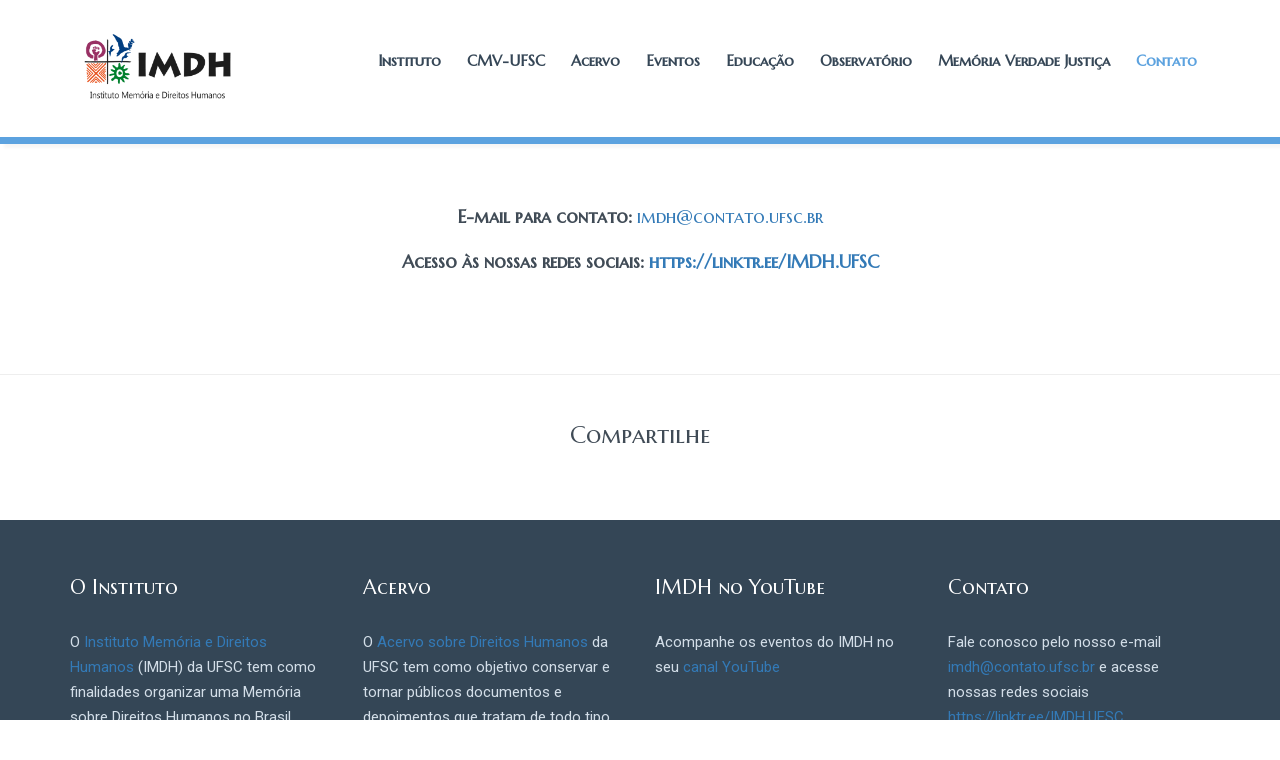

--- FILE ---
content_type: text/html; charset=UTF-8
request_url: https://imdh.ufsc.br/contato/
body_size: 7630
content:
<!DOCTYPE html>
<html lang="pt-BR" xmlns:fb="https://www.facebook.com/2008/fbml" xmlns:addthis="https://www.addthis.com/help/api-spec" >
<head>	

<!-- Global site tag (gtag.js) - Google Analytics -->
<script async src="https://www.googletagmanager.com/gtag/js?id=UA-142111904-1"></script>
<script>
  window.dataLayer = window.dataLayer || [];
  function gtag(){dataLayer.push(arguments);}
  gtag('js', new Date());

  gtag('config', 'UA-142111904-1');
</script>

<!-- Google Tag Manager -->
<script>(function(w,d,s,l,i){w[l]=w[l]||[];w[l].push({'gtm.start':
new Date().getTime(),event:'gtm.js'});var f=d.getElementsByTagName(s)[0],
j=d.createElement(s),dl=l!='dataLayer'?'&l='+l:'';j.async=true;j.src=
'https://www.googletagmanager.com/gtm.js?id='+i+dl;f.parentNode.insertBefore(j,f);
})(window,document,'script','dataLayer','GTM-M8CD8CV');</script>
<!-- End Google Tag Manager -->


	<meta charset="UTF-8">
    <meta name="viewport" content="width=device-width, initial-scale=1">
    <meta http-equiv="x-ua-compatible" content="ie=edge">
	
	
	<link href="https://fonts.googleapis.com/css?family=Josefin+Sans&display=swap" rel="stylesheet">
	<link href="https://fonts.googleapis.com/css?family=Marcellus+SC&display=swap" rel="stylesheet">

<title>Contato &#8211; Instituto Memória e Direitos Humanos</title>
<link rel='dns-prefetch' href='//s7.addthis.com' />
<link rel='dns-prefetch' href='//fonts.googleapis.com' />
<link rel='dns-prefetch' href='//s.w.org' />
<link rel="alternate" type="application/rss+xml" title="Feed para Instituto Memória e Direitos Humanos &raquo;" href="https://imdh.ufsc.br/feed/" />
<link rel="alternate" type="application/rss+xml" title="Feed de comentários para Instituto Memória e Direitos Humanos &raquo;" href="https://imdh.ufsc.br/comments/feed/" />
<!-- This site uses the Google Analytics by MonsterInsights plugin v7.10.0 - Using Analytics tracking - https://www.monsterinsights.com/ -->
<script type="text/javascript" data-cfasync="false">
	var mi_version         = '7.10.0';
	var mi_track_user      = true;
	var mi_no_track_reason = '';
	
	var disableStr = 'ga-disable-UA-142111904-1';

	/* Function to detect opted out users */
	function __gaTrackerIsOptedOut() {
		return document.cookie.indexOf(disableStr + '=true') > -1;
	}

	/* Disable tracking if the opt-out cookie exists. */
	if ( __gaTrackerIsOptedOut() ) {
		window[disableStr] = true;
	}

	/* Opt-out function */
	function __gaTrackerOptout() {
	  document.cookie = disableStr + '=true; expires=Thu, 31 Dec 2099 23:59:59 UTC; path=/';
	  window[disableStr] = true;
	}
	
	if ( mi_track_user ) {
		(function(i,s,o,g,r,a,m){i['GoogleAnalyticsObject']=r;i[r]=i[r]||function(){
			(i[r].q=i[r].q||[]).push(arguments)},i[r].l=1*new Date();a=s.createElement(o),
			m=s.getElementsByTagName(o)[0];a.async=1;a.src=g;m.parentNode.insertBefore(a,m)
		})(window,document,'script','//www.google-analytics.com/analytics.js','__gaTracker');

		__gaTracker('create', 'UA-142111904-1', 'auto');
		__gaTracker('set', 'forceSSL', true);
		__gaTracker('require', 'displayfeatures');
		__gaTracker('send','pageview');
	} else {
		console.log( "" );
		(function() {
			/* https://developers.google.com/analytics/devguides/collection/analyticsjs/ */
			var noopfn = function() {
				return null;
			};
			var noopnullfn = function() {
				return null;
			};
			var Tracker = function() {
				return null;
			};
			var p = Tracker.prototype;
			p.get = noopfn;
			p.set = noopfn;
			p.send = noopfn;
			var __gaTracker = function() {
				var len = arguments.length;
				if ( len === 0 ) {
					return;
				}
				var f = arguments[len-1];
				if ( typeof f !== 'object' || f === null || typeof f.hitCallback !== 'function' ) {
					console.log( 'Not running function __gaTracker(' + arguments[0] + " ....) because you are not being tracked. " + mi_no_track_reason );
					return;
				}
				try {
					f.hitCallback();
				} catch (ex) {

				}
			};
			__gaTracker.create = function() {
				return new Tracker();
			};
			__gaTracker.getByName = noopnullfn;
			__gaTracker.getAll = function() {
				return [];
			};
			__gaTracker.remove = noopfn;
			window['__gaTracker'] = __gaTracker;
					})();
		}
</script>
<!-- / Google Analytics by MonsterInsights -->
		<script type="text/javascript">
			window._wpemojiSettings = {"baseUrl":"https:\/\/s.w.org\/images\/core\/emoji\/12.0.0-1\/72x72\/","ext":".png","svgUrl":"https:\/\/s.w.org\/images\/core\/emoji\/12.0.0-1\/svg\/","svgExt":".svg","source":{"concatemoji":"https:\/\/imdh.ufsc.br\/wp-includes\/js\/wp-emoji-release.min.js?ver=5.2.23.1769660364"}};
			!function(e,a,t){var n,r,o,i=a.createElement("canvas"),p=i.getContext&&i.getContext("2d");function s(e,t){var a=String.fromCharCode;p.clearRect(0,0,i.width,i.height),p.fillText(a.apply(this,e),0,0);e=i.toDataURL();return p.clearRect(0,0,i.width,i.height),p.fillText(a.apply(this,t),0,0),e===i.toDataURL()}function c(e){var t=a.createElement("script");t.src=e,t.defer=t.type="text/javascript",a.getElementsByTagName("head")[0].appendChild(t)}for(o=Array("flag","emoji"),t.supports={everything:!0,everythingExceptFlag:!0},r=0;r<o.length;r++)t.supports[o[r]]=function(e){if(!p||!p.fillText)return!1;switch(p.textBaseline="top",p.font="600 32px Arial",e){case"flag":return s([55356,56826,55356,56819],[55356,56826,8203,55356,56819])?!1:!s([55356,57332,56128,56423,56128,56418,56128,56421,56128,56430,56128,56423,56128,56447],[55356,57332,8203,56128,56423,8203,56128,56418,8203,56128,56421,8203,56128,56430,8203,56128,56423,8203,56128,56447]);case"emoji":return!s([55357,56424,55356,57342,8205,55358,56605,8205,55357,56424,55356,57340],[55357,56424,55356,57342,8203,55358,56605,8203,55357,56424,55356,57340])}return!1}(o[r]),t.supports.everything=t.supports.everything&&t.supports[o[r]],"flag"!==o[r]&&(t.supports.everythingExceptFlag=t.supports.everythingExceptFlag&&t.supports[o[r]]);t.supports.everythingExceptFlag=t.supports.everythingExceptFlag&&!t.supports.flag,t.DOMReady=!1,t.readyCallback=function(){t.DOMReady=!0},t.supports.everything||(n=function(){t.readyCallback()},a.addEventListener?(a.addEventListener("DOMContentLoaded",n,!1),e.addEventListener("load",n,!1)):(e.attachEvent("onload",n),a.attachEvent("onreadystatechange",function(){"complete"===a.readyState&&t.readyCallback()})),(n=t.source||{}).concatemoji?c(n.concatemoji):n.wpemoji&&n.twemoji&&(c(n.twemoji),c(n.wpemoji)))}(window,document,window._wpemojiSettings);
		</script>
		<style type="text/css">
img.wp-smiley,
img.emoji {
	display: inline !important;
	border: none !important;
	box-shadow: none !important;
	height: 1em !important;
	width: 1em !important;
	margin: 0 .07em !important;
	vertical-align: -0.1em !important;
	background: none !important;
	padding: 0 !important;
}
</style>
	<link rel='stylesheet' id='wp-block-library-css'  href='https://imdh.ufsc.br/wp-includes/css/dist/block-library/style.min.css?ver=5.2.23.1769660364' type='text/css' media='all' />
<link rel='stylesheet' id='pdfemb-gutenberg-block-backend-js-css'  href='https://imdh.ufsc.br/wp-content/plugins/pdf-embedder/css/pdfemb-blocks.css?ver=5.2.23.1769660364' type='text/css' media='all' />
<link rel='stylesheet' id='wppopups-base-css'  href='https://imdh.ufsc.br/wp-content/plugins/wp-popups-lite/src/assets/css/wppopups-base.css?ver=2.2.0.3.1769660364' type='text/css' media='all' />
<link rel='stylesheet' id='busiprof-fonts-css'  href='//fonts.googleapis.com/css?family=Droid+Sans%3A400%2C700%2C800%7CMontserrat%3A300%2C300i%2C400%2C400i%2C500%2C500i%2C600%2C600i%2C700%2C700i%2C800%2C800i%2C900%7CRoboto%3A+100%2C300%2C400%2C500%2C700%2C900%7CRaleway+%3A100%2C200%2C300%2C400%2C500%2C600%2C700%2C800%2C900%7CDroid+Serif%3A400%2C700&#038;subset=latin%2Clatin-ext&#038;ver=1769660364' type='text/css' media='all' />
<link rel='stylesheet' id='style-css'  href='https://imdh.ufsc.br/wp-content/themes/busiprof/style.css?ver=5.2.23.1769660364' type='text/css' media='all' />
<style id='style-inline-css' type='text/css'>
.service-box:nth-child(1) .service-icon {
                            color: #e91e63;
				}.service-box:nth-child(2) .service-icon {
                            color: #5ca2df;
				}.service-box:nth-child(3) .service-icon {
                            color: #81d742;
				}.service-box:nth-child(7) .service-icon {
                            color: #4caf50;
				}
</style>
<link rel='stylesheet' id='bootstrap-css-css'  href='https://imdh.ufsc.br/wp-content/themes/busiprof/css/bootstrap.css?ver=5.2.23.1769660364' type='text/css' media='all' />
<link rel='stylesheet' id='custom-css-css'  href='https://imdh.ufsc.br/wp-content/themes/busiprof/css/custom.css?ver=5.2.23.1769660364' type='text/css' media='all' />
<link rel='stylesheet' id='flexslider-css-css'  href='https://imdh.ufsc.br/wp-content/themes/busiprof/css/flexslider.css?ver=5.2.23.1769660364' type='text/css' media='all' />
<link rel='stylesheet' id='busiporf-Droid-css'  href='//fonts.googleapis.com/css?family=Droid+Sans%3A400%2C700&#038;ver=5.2.23.1769660364' type='text/css' media='all' />
<link rel='stylesheet' id='busiporf-Montserrat-css'  href='//fonts.googleapis.com/css?family=Montserrat%3A400%2C700&#038;ver=5.2.23.1769660364' type='text/css' media='all' />
<link rel='stylesheet' id='busiporf-Droid-serif-css'  href='//fonts.googleapis.com/css?family=Droid+Serif%3A400%2C400italic%2C700%2C700italic&#038;ver=5.2.23.1769660364' type='text/css' media='all' />
<link rel='stylesheet' id='font-awesome-css-css'  href='https://imdh.ufsc.br/wp-content/themes/busiprof/css/font-awesome/css/font-awesome.min.css?ver=5.2.23.1769660364' type='text/css' media='all' />
<link rel='stylesheet' id='addthis_all_pages-css'  href='https://imdh.ufsc.br/wp-content/plugins/addthis-follow/frontend/build/addthis_wordpress_public.min.css?ver=5.2.23.1769660364' type='text/css' media='all' />
<script type='text/javascript' src='https://imdh.ufsc.br/wp-includes/js/jquery/jquery.js?ver=1.12.4-wp.1769660364'></script>
<script type='text/javascript' src='https://imdh.ufsc.br/wp-includes/js/jquery/jquery-migrate.min.js?ver=1.4.1.1769660364'></script>
<script type='text/javascript'>
/* <![CDATA[ */
var monsterinsights_frontend = {"js_events_tracking":"true","download_extensions":"doc,pdf,ppt,zip,xls,docx,pptx,xlsx","inbound_paths":"[{\"path\":\"\\\/go\\\/\",\"label\":\"affiliate\"},{\"path\":\"\\\/recommend\\\/\",\"label\":\"affiliate\"}]","home_url":"https:\/\/imdh.ufsc.br","hash_tracking":"false"};
/* ]]> */
</script>
<script type='text/javascript' src='https://imdh.ufsc.br/wp-content/plugins/google-analytics-for-wordpress/assets/js/frontend.min.js?ver=7.10.0.1769660364'></script>
<script type='text/javascript' src='https://imdh.ufsc.br/wp-content/themes/busiprof/js/bootstrap.min.js?ver=5.2.23.1769660364'></script>
<script type='text/javascript' src='https://imdh.ufsc.br/wp-content/themes/busiprof/js/custom.js?ver=5.2.23.1769660364'></script>
<link rel='https://api.w.org/' href='https://imdh.ufsc.br/wp-json/' />
<link rel="EditURI" type="application/rsd+xml" title="RSD" href="https://imdh.ufsc.br/xmlrpc.php?rsd" />
<link rel="wlwmanifest" type="application/wlwmanifest+xml" href="https://imdh.ufsc.br/wp-includes/wlwmanifest.xml" /> 
<meta name="generator" content="WordPress 5.2.23" />
<link rel="canonical" href="https://imdh.ufsc.br/contato/" />
<link rel='shortlink' href='https://imdh.ufsc.br/?p=132' />
<link rel="alternate" type="application/json+oembed" href="https://imdh.ufsc.br/wp-json/oembed/1.0/embed?url=https%3A%2F%2Fimdh.ufsc.br%2Fcontato%2F" />
<link rel="alternate" type="text/xml+oembed" href="https://imdh.ufsc.br/wp-json/oembed/1.0/embed?url=https%3A%2F%2Fimdh.ufsc.br%2Fcontato%2F&#038;format=xml" />
		<style type="text/css">.recentcomments a{display:inline !important;padding:0 !important;margin:0 !important;}</style>
			
</head>
<body class="page-template page-template-Page-fullwidth page-template-Page-fullwidth-php page page-id-132">

<!-- Google Tag Manager (noscript) -->
<noscript><iframe src="https://www.googletagmanager.com/ns.html?id=GTM-M8CD8CV"
height="0" width="0" style="display:none;visibility:hidden"></iframe></noscript>
<!-- End Google Tag Manager (noscript) -->

<!-- Navbar -->	
<nav class="navbar navbar-default">
	<div class="container">
		<!-- Brand and toggle get grouped for better mobile display -->
		<div class="navbar-header">
			<a class="navbar-brand" href="https://imdh.ufsc.br/" class="brand">
								<img alt="Instituto Memória e Direitos Humanos" src="https://imdh.ufsc.br/wp-content/uploads/2019/08/Logo-IMDH-preta-colorida-RGB-1-300x153-1.png" 
				alt="Instituto Memória e Direitos Humanos"
				class="logo_imgae" style="width:175px; height:px;">
							</a>
			<button type="button" class="navbar-toggle collapsed" data-toggle="collapse" data-target="#bs-example-navbar-collapse-1">
				<span class="sr-only">Toggle navigation</span>
				<span class="icon-bar"></span>
				<span class="icon-bar"></span>
				<span class="icon-bar"></span>
			</button>
		</div>

		<!-- Collect the nav links, forms, and other content for toggling -->
		<div class="collapse navbar-collapse" id="bs-example-navbar-collapse-1">
			<ul id="menu-menu-1" class="nav navbar-nav navbar-right"><li id="menu-item-773" class="menu-item menu-item-type-post_type menu-item-object-page menu-item-773"><a href="https://imdh.ufsc.br/instituto/">Instituto</a></li>
<li id="menu-item-1718" class="menu-item menu-item-type-post_type menu-item-object-page menu-item-1718"><a href="https://imdh.ufsc.br/cmv-ufsc/">CMV-UFSC</a></li>
<li id="menu-item-365" class="menu-item menu-item-type-post_type menu-item-object-page menu-item-365"><a href="https://imdh.ufsc.br/acervo-memoria-e-direitos-humanos/">Acervo</a></li>
<li id="menu-item-368" class="menu-item menu-item-type-post_type menu-item-object-page menu-item-368"><a href="https://imdh.ufsc.br/eventos-2/">Eventos</a></li>
<li id="menu-item-362" class="menu-item menu-item-type-post_type menu-item-object-page menu-item-362"><a href="https://imdh.ufsc.br/educacao/">Educação</a></li>
<li id="menu-item-366" class="menu-item menu-item-type-post_type menu-item-object-page menu-item-366"><a href="https://imdh.ufsc.br/observatorio-de-direitos-humanos/">Observatório</a></li>
<li id="menu-item-1080" class="menu-item menu-item-type-post_type menu-item-object-page menu-item-1080"><a href="https://imdh.ufsc.br/memoria-verdade-justica/">Memória Verdade Justiça</a></li>
<li id="menu-item-363" class="menu-item menu-item-type-post_type menu-item-object-page current-menu-item page_item page-item-132 current_page_item menu-item-363 active"><a href="https://imdh.ufsc.br/contato/">Contato</a></li>
</ul>			
		</div>
	</div>
</nav>	
<!-- End of Navbar --><!-- Blog & Sidebar Section -->
<section>		
	<div class="container">
		<div class="row">
			<!--Blog Posts-->
			<div class="col-md-12 col-xs-12">
				<div class="page-content">
					<article id="post-132" class="post post-132 page type-page status-publish hentry" > 					
						<div class="entry-content">
							<h4 style="text-align: center;"><strong>E-mail para contato: </strong><a href="ma&#105;&#108;&#116;&#111;&#x3a;&#x69;&#x6d;&#x64;&#x68;&#64;c&#111;&#110;&#116;&#97;&#x74;&#x6f;&#x2e;&#x75;&#x66;sc&#46;&#98;&#114;">&#105;&#x6d;d&#x68;&#x40;&#99;&#x6f;n&#116;&#x61;&#116;&#x6f;&#46;&#117;&#x66;s&#x63;&#46;&#98;&#x72;</a></h4>
<h4 style="text-align: center;"><strong>Acesso às nossas redes sociais: </strong><a href="https://linktr.ee/IMDH.UFSC"><strong>https://linktr.ee/IMDH.UFSC</strong></a></h4>
<p style="text-align: center;">
<div class="addthis_horizontal_follow_toolbox"></div>
<div></div>
<p><!-- hr />


<h3 style="text-align: left;">Formulário de contato</h3>




<p style="text-align: left;">[contact-form-7 id="314" title="Formulário de contato 1"]</p --></p>
<!-- AddThis Advanced Settings above via filter on the_content --><!-- AddThis Advanced Settings below via filter on the_content --><!-- AddThis Advanced Settings generic via filter on the_content -->						</div>
					</article>
				</div>
				
	            
	
			</div>
			<!--/End of Blog Posts-->
		</div>	
	</div>
</section>
<!-- End of Blog & Sidebar Section -->
 
<div class="clearfix"></div>
<hr>
<section>
	<div class="container">		
		<div class="row">	
			<div class="col-xs-12 text-center">

				<p>&nbsp;<br></p>

				<h3>Compartilhe</h3>

				<p>&nbsp;<br></p>
                <!-- Go to www.addthis.com/dashboard to customize your toolsaddthis_inline_share_toolbox -->
                <div class="addthis_inline_share_toolbox_ekka"></div>

				<p>&nbsp;<br></p>
            </div>
		</div>
	</div>
</section>

<!-- Footer Section -->
<footer class="footer-sidebar">	
	<!-- Footer Widgets -->	
	<div class="container">		
		<div class="row">		
			<div class="widget_text col-md-3 col-sm-6"><aside class="widget"><h3 class="widget-title">O Instituto</h3><div class="textwidget custom-html-widget">O <a href="/instituto/">Instituto Memória e Direitos Humanos</a> (IMDH) da UFSC tem como finalidades organizar uma Memória sobre Direitos Humanos no Brasil, disponibilizar seu conteúdo e recolher informações sobre violações de Direitos Humanos, promovendo apoio às vítimas. Objetivos e atividades principais são apresentados resumidamente no  <a href="https://imdh.ufsc.br/wp-content/uploads/2023/02/Folder-IMDH-UFSC-UDESC-v2023.pdf" target="_blank" rel="noopener noreferrer">Folder do IMDH</a> (<a href="https://imdh.ufsc.br/wp-content/uploads/2023/02/Folder-English-IMDH-v2023.pdf" target="_blank" rel="noopener noreferrer">english version</a>)
</div></div><div class="widget_text col-md-3 col-sm-6"><aside class="widget"><h3 class="widget-title">Acervo</h3><div class="textwidget custom-html-widget">O <a href="/acervo">Acervo sobre Direitos Humanos</a> da UFSC tem como objetivo conservar e tornar públicos documentos e depoimentos que tratam de todo tipo de violações dos Direitos Humanos, em particular aquelas ocorridas durante ditaduras do século XX ou relacionados às populações indígena e negra.

</div></div><div class="widget_text col-md-3 col-sm-6"><aside class="widget"><h3 class="widget-title">IMDH no YouTube</h3><div class="textwidget custom-html-widget">Acompanhe os eventos do IMDH no seu  <a href="https://www.youtube.com/@imdh-ufsc-udesc" target="_blank" rel="noopener noreferrer">canal YouTube</a></div></div><div class="widget_text col-md-3 col-sm-6"><aside class="widget"><h3 class="widget-title">Contato</h3><div class="textwidget custom-html-widget">Fale conosco pelo nosso e-mail <a href="mailto:&#x69;m&#x64;h&#x40;c&#x6f;n&#116;&#x61;&#116;&#x6f;&#46;&#x75;&#102;&#x73;&#99;&#x2e;b&#x72;" target="_blank" rel="noopener noreferrer">&#x69;&#x6d;&#100;h&#64;&#x63;&#x6f;&#110;&#116;a&#x74;&#x6f;&#46;&#117;f&#x73;&#x63;&#x2e;&#98;r</a> e acesse nossas redes sociais <a href="https://linktr.ee/IMDH.UFSC" target="_blank" rel="noopener noreferrer">https://linktr.ee/IMDH.UFSC</a>
<div class="addthis_horizontal_follow_toolbox"></div></div></div>		</div>
	</div>
	<!-- /End of Footer Widgets -->	
	
	<!-- Copyrights -->	
	<div class="site-info">
		<div class="container">
			<div class="row">
				<div class="col-md-7">
								IMDH - UFSC								</div>
			</div>
		</div>
	</div>
	<!-- Copyrights -->	
	
</footer>
<!-- /End of Footer Section -->

<!--Scroll To Top--> 
<a href="#" class="scrollup"><i class="fa fa-chevron-up"></i></a>
<!--/End of Scroll To Top--> 	
<div class="wppopups-whole" style="display: none"></div><script data-cfasync="false" type="text/javascript">if (window.addthis_product === undefined) { window.addthis_product = "wpf"; } if (window.wp_product_version === undefined) { window.wp_product_version = "wpf-4.2.6"; } if (window.addthis_share === undefined) { window.addthis_share = {}; } if (window.addthis_config === undefined) { window.addthis_config = {"data_track_clickback":true,"ignore_server_config":true,"ui_atversion":"300"}; } if (window.addthis_layers === undefined) { window.addthis_layers = {}; } if (window.addthis_layers_tools === undefined) { window.addthis_layers_tools = [{"followtoolbox":{"services":[{"id":"UCFyRTOT9SDtJdahKTsl5RZQ","usertype":"channel","service":"youtube"},{"id":"imdhufsc","service":"facebook"},{"id":"ImdhUfsc","usertype":"user","service":"twitter"},{"id":"imdh.ufsc","usertype":"user","service":"instagram"},{"id":"imdh@contato.ufsc.br","usertype":"user","service":"mailto"}],"orientation":"horizontal","size":"large","thankyou":true,"title":"SIGA O IMDH NAS REDES SOCIAIS","elements":".addthis_horizontal_follow_toolbox"}},{"responsiveshare":{"numPreferredServices":4,"counts":"none","size":"32px","style":"responsive","shareCountThreshold":0,"elements":".addthis_inline_share_toolbox_ekka,.at-above-post-homepage,.at-below-post-homepage,.at-above-post,.at-below-post,.at-above-post-page,.at-below-post-page,.at-above-post-cat-page,.at-below-post-cat-page,.at-above-post-arch-page,.at-below-post-arch-page","id":"responsiveshare"}}]; } else { window.addthis_layers_tools.push({"followtoolbox":{"services":[{"id":"UCFyRTOT9SDtJdahKTsl5RZQ","usertype":"channel","service":"youtube"},{"id":"imdhufsc","service":"facebook"},{"id":"ImdhUfsc","usertype":"user","service":"twitter"},{"id":"imdh.ufsc","usertype":"user","service":"instagram"},{"id":"imdh@contato.ufsc.br","usertype":"user","service":"mailto"}],"orientation":"horizontal","size":"large","thankyou":true,"title":"SIGA O IMDH NAS REDES SOCIAIS","elements":".addthis_horizontal_follow_toolbox"}}); window.addthis_layers_tools.push({"responsiveshare":{"numPreferredServices":4,"counts":"none","size":"32px","style":"responsive","shareCountThreshold":0,"elements":".addthis_inline_share_toolbox_ekka,.at-above-post-homepage,.at-below-post-homepage,.at-above-post,.at-below-post,.at-above-post-page,.at-below-post-page,.at-above-post-cat-page,.at-below-post-cat-page,.at-above-post-arch-page,.at-below-post-arch-page","id":"responsiveshare"}});  } if (window.addthis_plugin_info === undefined) { window.addthis_plugin_info = {"info_status":"enabled","cms_name":"WordPress","plugin_name":"Follow Buttons by AddThis","plugin_version":"4.2.6","plugin_mode":"WordPress","anonymous_profile_id":"wp-e79c5fc075e9b4dfe71d4fb41190a8dc","page_info":{"template":"pages","post_type":""},"sharing_enabled_on_post_via_metabox":false}; } 
                    (function() {
                      var first_load_interval_id = setInterval(function () {
                        if (typeof window.addthis !== 'undefined') {
                          window.clearInterval(first_load_interval_id);
                          if (typeof window.addthis_layers !== 'undefined' && Object.getOwnPropertyNames(window.addthis_layers).length > 0) {
                            window.addthis.layers(window.addthis_layers);
                          }
                          if (Array.isArray(window.addthis_layers_tools)) {
                            for (i = 0; i < window.addthis_layers_tools.length; i++) {
                              window.addthis.layers(window.addthis_layers_tools[i]);
                            }
                          }
                        }
                     },1000)
                    }());
                </script><script type='text/javascript' src='https://imdh.ufsc.br/wp-includes/js/dist/vendor/wp-polyfill.min.js?ver=7.0.0.1769660364'></script>
<script type='text/javascript'>
( 'fetch' in window ) || document.write( '<script src="https://imdh.ufsc.br/wp-includes/js/dist/vendor/wp-polyfill-fetch.min.js?ver=3.0.0.1769660364"></scr' + 'ipt>' );( document.contains ) || document.write( '<script src="https://imdh.ufsc.br/wp-includes/js/dist/vendor/wp-polyfill-node-contains.min.js?ver=3.26.0-0.1769660364"></scr' + 'ipt>' );( window.FormData && window.FormData.prototype.keys ) || document.write( '<script src="https://imdh.ufsc.br/wp-includes/js/dist/vendor/wp-polyfill-formdata.min.js?ver=3.0.12.1769660364"></scr' + 'ipt>' );( Element.prototype.matches && Element.prototype.closest ) || document.write( '<script src="https://imdh.ufsc.br/wp-includes/js/dist/vendor/wp-polyfill-element-closest.min.js?ver=2.0.2.1769660364"></scr' + 'ipt>' );
</script>
<script type='text/javascript' src='https://imdh.ufsc.br/wp-includes/js/dist/hooks.min.js?ver=2.2.0.1769660364'></script>
<script type='text/javascript'>
/* <![CDATA[ */
var wppopups_vars = {"is_admin":"","ajax_url":"https:\/\/imdh.ufsc.br\/wp-admin\/admin-ajax.php","pid":"132","is_front_page":"","is_blog_page":"","is_category":"","site_url":"https:\/\/imdh.ufsc.br","is_archive":"","is_search":"","is_singular":"1","is_preview":"","facebook":"","twitter":"","val_required":"This field is required.","val_url":"Please enter a valid URL.","val_email":"Please enter a valid email address.","val_number":"Please enter a valid number.","val_checklimit":"You have exceeded the number of allowed selections: {#}.","val_limit_characters":"{count} of {limit} max characters.","val_limit_words":"{count} of {limit} max words.","disable_form_reopen":"__return_false"};
/* ]]> */
</script>
<script type='text/javascript' src='https://imdh.ufsc.br/wp-content/plugins/wp-popups-lite/src/assets/js/wppopups.js?ver=2.2.0.3.1769660364'></script>
<script type='text/javascript' src='https://imdh.ufsc.br/wp-includes/js/comment-reply.min.js?ver=5.2.23.1769660364'></script>
<script type='text/javascript' src='https://s7.addthis.com/js/300/addthis_widget.js?ver=5.2.23.1769660364#pubid=wp-e79c5fc075e9b4dfe71d4fb41190a8dc'></script>
<script type='text/javascript' src='https://imdh.ufsc.br/wp-includes/js/wp-embed.min.js?ver=5.2.23.1769660364'></script>

<!-- Go to www.addthis.com/dashboard to customize your tools 
<script type="text/javascript" src="//s7.addthis.com/js/300/addthis_widget.js#pubid=ra-5f174719e147d2dc">
var addthis_config = addthis_config||{};
addthis_config.lang = 'pt'; 
</script> addthis_inline_follow_toolbox --> 
</body>
</html>

--- FILE ---
content_type: text/css
request_url: https://imdh.ufsc.br/wp-content/themes/busiprof/style.css?ver=5.2.23.1769660364
body_size: 9163
content:
/*
* Theme Name: Busiprof
* Theme URI: https://webriti.com/busiprof-premium-wordpress-theme-1/
* Description: Busiprof WordPress Theme is a fully responsive and translation-ready theme that allows you to create stunning blogs and websites. The theme is well suited for companies, law firms,ecommerce, finance, agency, travel, photography, recipes, design, arts, personal and any other creative websites and blogs. The theme is developed using Bootstrap 3 that makes it mobile and tablet friendly. It has various options in the WordPress Customizer to change the look of the theme. The theme customizer can be used to add your own favicon, logo, feature slide, services, 2 testimonial slider, blog, callout and much more. In the premium version you can add unlimited slides. There are a number of in-built widgets and support for various popular plugins like WPML, the Polylang Translation WordPress Plugin, Woocommerce and Contact Form 7. 10 beautifully designed templates like About Us, Services, Portfolio 2/3/4 column, Portfolio with Category, Portfolio Archive, Blog Left/Right Sidebar, Blog Fullwidth, Full Width Page, Contact Us and many useful sections for business using the Homepage template. Busiprof theme comes with various Locales. Just navigate to Appearance / Customize to start customizing.  
* Version: 2.0.2
* Author: webriti
* Author URI: https://www.webriti.com
* Tags: one-column, two-columns, full-width-template, threaded-comments, right-sidebar, custom-menu, sticky-post, translation-ready, featured-images, blog, theme-options, portfolio, footer-widgets, e-commerce
* License: GNU General Public License v3.0
* License URI: http://www.gnu.org/licenses/gpl.html
* Copyright (c) 2013 Webriti. All rights reserved.
* http://www.webriti.com
* Text Domain: 	busiprof
* Slug: busiprof 	
*/
/* Additional css 
-------------------------------------------------- */
/* Navbar Menus Style */

body {
	background: #ffffff;
    color: #737f85;
	font-family: "Roboto", "Droid Sans", Helvetica, Arial, sans-serif; 
	/* font-family: 'Josefin Sans', sans-serif;  */
    font-size: 100%;
    line-height: 25px;
	font-weight: 400;
	padding:0;
}
h1, .h1, h2, .h2,
h3, .h3, h4, .h4,
h5, .h5, h6, .h6 { 
	/* font-family: 'Montserrat';  #737f85 */
	font-family: 'Marcellus SC', serif;
	margin: 0 0 20px;
	color: #404b56;
	font-weight: 400;
}
h1, .h1 { font-size: 36px; line-height: 40px; }
h2, .h2 { font-size: 30px; line-height: 35px; }
h3, .h3 { font-size: 24px; line-height: 30px; }
h4, .h4 { font-size: 18px; line-height: 25px; }
h5, .h5 { font-size: 14px; line-height: 20px; }
h6, .h6 { font-size: 12px; line-height: 20px; }
p, .entry-content { 
	/* font-family: 'Josefin Sans', sans-serif; */
	font-family: "Roboto", "Droid Sans", Helvetica, Arial, sans-serif; 
	color: #0f0f0f;
	font-size: 15px;
	font-weight: 400;
	line-height: 25px;
	margin: 0;
	word-wrap: break-word;	
}
a, a:hover, a:focus { transition: all 0.3s ease 0s; text-decoration: none; }
img, .wp-post-image { display: block; height: auto; max-width: 100%; }
ul li, ol li { color: #0f0f0f; font-size: 15px; line-height: 24px; margin: 0; padding: 6px 0; vertical-align: top; }
/* #737f85 */
/* Header Top Title Css------------------------------------------------------------------------------------------------------------------------ */ 
.header-title { background-color: #222629; color: #ffffff; font-family: 'Josefin Sans', sans-serif; text-align: center; padding: 15px; }
.header-title h2 { color: #ffffff; font-family: 'Josefin Sans', sans-serif; font-size: 26px; font-weight: 400; margin: 0; text-shadow: 1px 2px 1px rgba(0, 0, 0, 0.3); }
 
/* Flex Slider with Thumbnails Css ------------------------------------------------------------------------------------------------------------------------------ */ 
#main { margin: 0; overflow: hidden; }
.slider { 
	position: relative; 
	margin: 0px 0 0px !important; 
	-moz-box-shadow: 0px 2px 5px #999;
	-webkit-box-shadow: 0px 2px 5px #999;
	box-shadow: 0px 2px 5px #999; 
}
#slider ul.slides li { padding: 0; position: relative; }
/*Standard Format*/
.slide-caption {
	background-color: rgba(18, 4, 1, 0.8);
	border-radius: 10px;
	height: auto;
	margin: 0;
	padding: 25px 20px 30px;
	position: absolute;
	width: 30%;
	z-index: 0;	
	top: 50%;
	-webkit-transform: translateY(-50%);
	-ms-transform: translateY(-50%);
	transform: translateY(-50%);
}
.slide-caption h2 { font-weight: 400; color: #ffffff; text-shadow: 1px 2px 1px rgba(0, 0, 0, 0.5); margin: 0 0 16px; word-wrap:break-word; } 
.slide-caption p { color: #ffffff; margin: 0 0 17px; text-shadow: 1px 2px 1px rgba(0, 0, 0, 0.5); letter-spacing: 0.5px; }
.flex-btn {
	background-color: #5ca2df;
	color: #ffffff;
	border-radius: 5px;
    cursor: pointer;
    display: inline-block;
	font-weight: 400;
	transition: all 0.3s ease-in-out 0s;
	text-shadow: 1px 1px 0 rgba(0, 0, 0, 0.1);
	font-family: 'Marcellus SC', serif;
    font-size: 13px;
    letter-spacing: 0.5px;
    line-height: 20px;
    padding: 10px 25px;
	margin: 0;
    text-align: center;
   /* text-transform: uppercase;*/
    vertical-align: middle;
}
.flex-btn:hover, .flex-btn:focus { background-color: #64b445; }
.flex-btn:hover, .flex-btn:focus { background-color: #30661a; }

/* Section Title Css --------------------------------------------------------------------------------------------------------------- */
.section-title { margin: 0 0 37px; padding: 0 15px; display: block; text-align: center; }
.section-title .section-heading { font-family: 'Josefin Sans', sans-serif; color: #354656; font-weight: 400; margin: 0px 0 6px; }
.section-title p, .section-title-small p { color: #9ea5a1; font-family: "Droid Serif"; font-weight: 400; font-style: italic; margin: 0; }
.section-title-small { margin: 0 0 37px; display: block; }
.section-title-small .section-heading { color: #354656; font-weight: 400; margin: -5px 0 6px; }
.section-title-mini { margin: 0 0 30px; display: block; }
.section-title-mini .section-heading { font-weight: 400; margin: 0px; }
.section-title-mini .section-heading span { color: #737f85; font-size: 14px; line-height: 25px; }

/* Page Title Css -------------------------------------------------------------------------------------------------------------------------- */
.page-header {	
	background-color: #fefeff;
    background-image: linear-gradient(to bottom, #fefeff, #f4f6f7);
    background-repeat: repeat-x;
    border-bottom: 1px solid #e4e8ea;
    border-top: 1px solid #e4e8ea;
    padding: 18px;
}
.page-title { margin: 0; }
.page-title h2 { margin: 0; font-weight: 400; word-wrap: break-word; }
.page-title p { font-family: "Droid Serif"; font-style: italic; }

/* Page breadcrumb Css -------------------------------------------------------------------------------------------------------------------------- */

.page-breadcrumb {
	list-style: none outside none;
	margin-bottom: 0px;
	padding: 17px 0;
	font-family: 'Josefin Sans', sans-serif;
	font-weight:500;
	text-align: right;
	font-size: 16px;
	line-height: 20px;
}
.page-breadcrumb > li { display: inline-block; padding: 0; color: #737f85; }
.page-breadcrumb > li + li:before { color: #ffffff; padding: 0 5px; }
.page-breadcrumb > li a:hover, .page-breadcrumb > li a:focus {color: #5ca2df; }

/* Common Css Css ------------------------------------------------------------------------------------------------------------------ */
#section { margin: 0; padding: 60px 0 20px; }
.width-lg { width: 80px; }
.width-sm { width: 60px; }
.txt-color { color: #2a7bc1; }
.border-double { border-bottom: 4px double #e4e8ea; }
.margin10 { margin: 0 0 10px; }
.btn-large { padding: 7px 25px; }
.btn-small { padding: 5px 18px; }
.home-post .entry-date::before, 
.widget .entry-date::before, 
.widget-tabs li a::before, 
.footer-sidebar .widget ul li a::before,  
.widget p a::before, 
#recentcomments .recentcomments a::before, 
a.rsswidget::before { display: none; }
.tweet-text { display: block; }
.tweet-text span { display: block; font-size: 14px; color: #abb6bc; }  

/* Service Section Css ----------------------------------------------------------------------------------------------------------- */
.service .post { 
	background-color: #f7f7f7; 
	border: 1px solid #e4e8ea; 
	text-align: center; 
	border-radius: 4px; 
	padding: 30px 15px 25px; 
	margin: 0 0 40px; 
	transition: all 0.3s ease 0s;
}
.service .post:hover { box-shadow: 0px 3px 7px rgba(0, 0, 0, 0.15); }
.services_cols_mn_icon{ margin: 0 auto 16px;}
.service-icon { margin: 0 auto 11px; text-align: center; color: #2A7BC1; }
.service-icon img {margin-top:-15px;}
.service-icon i { font-size: 36px; line-height: normal; }
.service .post .service-icon i { transition: all 300ms ease-out 0s; }
.service .post:hover .service-icon i { transform: translateY(-5px); }
.service .post .entry-header { display: block; margin: 0 0 15px; padding: 0; }
.service .post .entry-header .entry-title { font-weight: 400; margin: 0 0 12px; } 
.service .entry-header .entry-title > a { color: #404b56; }
.service .post:hover .entry-header .entry-title > a { color: #2a7bc1; }
.btn-wrap { margin: 0 0 40px; text-align: center; }
.btn-wrap a	{
	background-color: #5ca2e0;
	color: #FFFFFF;
    font-family: 'Marcellus SC', serif;
    font-size: 14px;
    font-weight: 400;
    line-height: 30px;
    letter-spacing: 0.5px;
    margin: 0;
    text-align: center;
    text-shadow: 1px 2px 2px rgba(0, 0, 0, 0.1);
    vertical-align: middle;
    display: inline-block;
    -webkit-border-radius: 5px;
    -moz-border-radius: 5px;
    border-radius: 5px;
    text-decoration: none;
    transition: opacity 0.45s;
	padding: 7px 25px;
}
.btn-wrap a:hover { opacity: 0.9; }
/*Other Services*/
.other-service { padding: 20px 0 15px; }
.other-service .post { border-radius: 6px; margin: 0 0 25px; padding: 15px 10px; transition: all 0.3s ease 0s; }
.other-service .col-md-6:first-child .post { margin: 0 0 40px; padding: 0px; text-align: left; border: 0 none; }
.other-service .col-md-6:first-child .post:hover { background-color: transparent; }
.other-service .col-md-6:last-child { margin: 0 0 20px; }
.other-service ul { padding: 10px 0 10px 0px; margin: 0; }
.other-service ul li {
    background: rgba(0, 0, 0, 0) url("../images/bullate.png") no-repeat scroll left center;
    padding-left: 25px;
	list-style: outside none;
}
.other-service .service-icon { margin: 0 auto 5px; text-align: center; color: #2A7BC1; }
.other-service .service-icon i { font-size: 24px; line-height: normal; }
.other-service .post .service-icon i { transition: all 200ms ease-out 0s; }
.other-service .post:hover .service-icon i { transform: translateY(-5px); }
.other-service .post .entry-header { display: block; margin: 0; padding: 0; }
.other-service .post .entry-header .entry-title { font-weight: 400; font-size: 15px; margin: 0; } 
.other-service .entry-header .entry-title > a { color: #404b56; }
.other-service .entry-header .entry-title > a:hover { color: #2a7bc1; }

/* Portfolio Section Css ----------------------------------------------------------------------------------------------------------- */
.bg-color { background: #f7f7f7; border-top: 1px solid #e4e8ea; border-bottom: 1px solid #e4e8ea; }
.portfolio-tabs { border-top: 1px solid #e4e8ea; border-bottom: 1px solid #e4e8ea; text-align: center; margin: 0 0 25px; padding: 8px 0; }
.portfolio-tabs li { display: inline-block; list-style: outside none none; margin: 0 10px; padding: 0; }
.portfolio-tabs li a { display: inline-block; color: #737f85; padding: 0; text-decoration: none; }
.portfolio-tabs li.active > a, .portfolio-tabs li > a:hover { color: #2a7bc1; }
.portfolio .post { border-radius: 4px; margin: 0 0 40px; }
.portfolio-info { 
	background-color: #f2f5f6; 
	border-top: 0 none; 
	border-left: 1px solid #e4e8ea; 
	border-right: 1px solid #e4e8ea; 
	border-bottom: 1px solid #e4e8ea; 
	border-radius: 0px 0px 4px 4px; 
	padding: 15px;
}
.portfolio .post .post-thumbnail img { border-radius: 4px 4px 0 0; }
.portfolio .post .entry-header { display: block; margin: 0 0 2px; padding: 0; }
.portfolio .post .entry-header .entry-title { font-weight: 400; margin: 0; } 
.portfolio .entry-header .entry-title > a { color: #404b56; }
.portfolio .entry-header .entry-title > a:hover { color: #2a7bc1; }
/*Porttfolio Lightbox*/
.thumbnail-showcase-overlay {
	background: rgba(0, 0, 0, 0.9);
	visibility: hidden;
	opacity: 0;
	transition: all 0.4s ease;
	position: absolute;
	left: 0;
	width: 100%;
	height: 100%; 
	border-radius: 4px 4px 0 0;
	bottom: 0;
	left: 0;
	right: 0;
	width: 100%;
	height: 0;
}
.portfolio .post .post-thumbnail:hover .thumbnail-showcase-overlay { visibility: visible; opacity: 0.9; height: 100%; }
.thumbnail-showcase-overlay-inner { position: absolute; top: 50%; left: 0; width: 100%; margin-top: -30px; }
.thumbnail-showcase-fade { opacity: 0.2; }
.portfolio .post .post-thumbnail{
	text-align:center;
	position:relative;
	line-height:0px;
	font-size:0px;
	transition: all 200ms ease-out; 
	-webkit-transition: all 200ms ease-out; 
	width:100%;
	position:relative;
	height:100%;
	overflow:hidden;
}
.portfolio .post .post-thumbnail .thumbnail-showcase-icons { margin-top: 0px; text-align: center; width: 100%; }
.portfolio .post .post-thumbnail .thumbnail-showcase-icons a {
    font-size: 1.3em;
    display: inline-block;
    margin-left: 2px;
    padding: 12px 12px;
    opacity: 1;
	text-decoration: none;
	text-align: center;
}
.portfolio .post .post-thumbnail .thumbnail-showcase-icons a:hover { opacity: 1; }
.portfolio .post .post-thumbnail .thumbnail-showcase-icons a i { 
	font-size: 20px; 
	line-height: 40px; 
	color: #ffffff; 
	width: 45px;
	height: 45px;
	border-radius: 50%;
	background-color: #333333; 
	border: 3px solid rgba(255, 255, 255, 0.7); 
}
.portfolio .paginations { padding: 0 0 35px; }

/* Paginations Css ---------------------------------------------------------------------------------------------------------------------------- */
.paginations { margin: 0px; text-align: center; }
.paginations a {	
	background: #eff1f2 none repeat scroll 0 0;
    border: 1px solid #b0b0b0;
    text-shadow: 1px 2px 2px rgba(0, 0, 0, 0.1);
    color: #4b453f;
    cursor: pointer;
    display: inline-block;
    border-radius: 1px;
    font-size: 15px;
    font-weight: 500;
    line-height: 20px;
    margin: 0 1px 5px;
    padding: 9px 16px;
    transition: all 0.3s ease 0s;
    vertical-align: baseline;
    white-space: nowrap;
}

.paginations span.current{
	background-color: #2a7bc1; 
	text-shadow: 1px 2px 2px rgba(0, 0, 0, 0.1);
	border:1px solid #2a7bc1; 
	color:#FFFFFF;
    cursor: pointer;
    display: inline-block;
	border-radius: 1px;
    font-size: 15px;
    font-weight: 500;
    line-height: 20px;
    margin: 0 1px 5px;
    padding: 9px 16px;
    transition: all 0.3s ease 0s;
    vertical-align: baseline;
    white-space: nowrap;
}

.paginations a:hover, .paginations a:focus, .paginations a.active {		
	background-color: #2a7bc1; 
	border:1px solid #2a7bc1; 
	opacity: 0.9;
	color:#fff;
}

/* Home Blog Section Css ------------------------------------------------------------------------------------------------------------- */
.home-post { margin: 0 0 20px; }
.home-post .post { margin: 0 0 20px; padding-bottom: 20px; border-bottom: 1px solid #e4e8ea; }
.home-post .post .post-thumbnail { float: left; margin: 0 20px 0 0; overflow: hidden; }
.home-post .post .post-thumbnail img { transition: all 0.5s ease 0s; }
.home-post .post:hover .post-thumbnail img { transform: rotate(-25deg); opacity: 0.9; }
.home-post .post .entry-header { display: block; margin: 0 0 2px; padding: 0; }
.home-post .post .entry-header .entry-title { font-family: 'Josefin Sans', sans-serif; font-size: 15px; line-height: 25px; font-weight: 400; margin: 0; } 
.home-post .entry-header .entry-title > a { color: #737f85; }
.home-post .entry-header .entry-title > a:hover { color: #2a7bc1; }
.home-post .entry-date {
    color: #b4babe;
    font-family: 'Droid Serif';
	font-size: 14px;
	font-weight: 400;
	font-style: italic;
    white-space: nowrap;
	display: block;
	padding-top: 5px;
}
.home-post .entry-date a { color: #b4babe; }
.home-post-img img { height: 80px; }

/* Home Blog Section Css ------------------------------------------------------------------------------------------------------------- */
.home-post-latest { margin: 0 0 0px; padding-bottom: 0 !important; }
.home-post-latest .post { margin: 0 0 40px; }
.home-post-latest .post .post-thumbnail { float: left; margin: 0 25px 0 0; overflow: hidden; width: 200px; }
.home-post-latest .post .post-thumbnail img { transition: all 0.5s ease 0s; border-radius: 1%; }
.home-post-latest .post:hover .post-thumbnail img { opacity: 0.9; }
.home-post-latest .post .entry-header { display: block; margin: 0 0 18px; padding: 0; }
.home-post-latest .post .entry-header .entry-title { font-size: 20px; margin: 0; } 
.home-post-latest .entry-header .entry-title > a { color: #404b56; }
.home-post-latest .entry-meta { margin: -6px 0 17px; }
.home-post-latest .entry-meta a { letter-spacing: 0; }
.home-post-latest .post:nth-last-child(2) { margin: 0 0 10px; }
.home-post-latest .entry-date:before, .home-post-latest .comments-link:before, 
.home-post-latest .cat-links:before, .home-post-latest .tag-links:before { font-size: 13px; }
.entry-date:before { content: "\f073"; }
.home-post-latest .more-link { margin: 0; padding: 3px 18px; }
.home-post-latest .entry-meta > span { margin-right: 13px; }
.home-post-latest .post p { margin: 0 0 20px; }

/* Testimonial Section Css --------------------------------------------------------------------------------------------------------------------- */
.testimonial .post { margin: 0 0 40px; }
.testimonial .post .post-thumbnail { float: left; margin: 0 20px 0 0; overflow: hidden; position: relative; height: 80px; }
.testimonial .post .post-thumbnail img { transition: all 0.5s ease 0s; }
.testimonial .post:hover .post-thumbnail img { transform: rotate(-25deg); opacity: 0.9; }
.author-name { background-color: #f2f5f6; display: block; font-size: 14px; margin: 17px 0 0; padding: 1px 7px; color: #2a7bc1; }
.designation { color: #737f85; }
/*Testimonial Scroll*/
.testimonial-scroll .post { margin: 0 0 40px; }
.testimonial-scroll .post .entry-content { 
	border: 1px solid #e4e8ea;
    border-radius: 7px;
    clear: both;
    display: block;
    padding: 16px;
	margin: 0 0 25px;
    position: relative; 
}
.testimonial-scroll .post .entry-content:after, 
.testimonial-scroll .post .entry-content:before {
	bottom: -30px;
	border: solid transparent;
	content: " ";
	height: 0;
	width: 0;
	position: absolute;
	pointer-events: none;
}
.testimonial-scroll .post .entry-content:after {
	border-color: rgba(255, 255, 255, 0);
	border-top-color: #ffffff;
	border-width: 15px;
	left: 24px;
	margin-left: -0px;
}
.testimonial-scroll .post .entry-content:before {
	border-color: rgba(228, 232, 234, 0);
	border-top-color: #719ECE;
	border-width: 15px;
	left: 24px;
	margin-left: -15;
}
/**.testimonial-scroll .post .post-thumbnail { float: left; margin: 0 20px 0 10px; overflow: hidden; } */
.testimonial-scroll .author-name { 
	background-color: transparent;
	display: block; 
	font-size: 15px; 
	margin: 17px 0 0; 
	padding: 0;
	color: #2a7bc1;
	font-weight: 700;
}
.testimonial-scroll .designation { color: #737f85; font-weight: 400; }
.testimonial-scroll .post-thumbnail img { border-radius: 50%; background-color: #fff; border: 1px solid #d2d2d2; padding: 3px; width: 60px; height: 60px; }
/* Direction Nav */
.testi-nav { *height: 0; list-style-type: none; margin: -20px 0 0; padding: 0; float: right; }
.testi-nav li { display: inline-block; padding: 0; }
.testi-nav a {
	background-color: #e3e3e3;
	border-radius: 50%;
    text-decoration: none;
    display: block;
    width: 22px;
    height: 22px;
    margin: 0;
    position: relative;
    z-index: 10;
    overflow: hidden;
    opacity: 0;
    cursor: pointer;
	text-align: center;
    -webkit-transition: all .3s ease;
    -moz-transition: all .3s ease;
    transition: all .3s ease;
}
.testi-nav .testi-prev { left: 0; opacity: 1; }
.testi-nav .testi-next { right: 0; opacity: 1; }
.testi-next:hover, .testi-prev:hover { background-color: #2a7bc1; color: #ffffff; }
.testi-nav .carou-disabled { opacity: 0!important; filter: alpha(opacity=0); cursor: default; }
.testi-nav a:before {
    font-family: "FontAwesome";
    font-size: 17px;
	color: #000;
    line-height: 1.3;
    display: inline-block;
    content: '\f104';
	transition: all .3s ease;
}
.testi-nav:hover a:before { color: #ffffff; }
.testi-nav a.testi-next:before { content: '\f105'; }

.home-post-img img{height:80px;}


/* Testimonial Section Css --------------------------------------------------------------------------------------------------------------------- */
.testimonial .post { margin: 0 0 40px; }
.testimonial .post .post-thumbnail { float: left; margin: 0 20px 0 0; overflow: hidden; position: relative; }
.testimonial .post .post-thumbnail img { transition: all 0.5s ease 0s; }
.testimonial .post:hover .post-thumbnail img { transform: rotate(-25deg); opacity: 0.9; }
.author-name { background-color: #f2f5f6; display: block; font-size: 14px; margin: 17px 0 0; padding: 1px 7px; }
.designation { color: #737f85; }
/*Testimonial Scroll*/
.testimonial-scroll .post { margin: 0 0 40px; }
.testimonial-scroll .post .entry-content { 
	border: 1px solid #e4e8ea;
    border-radius: 7px;
    clear: both;
    display: block;
    /* padding: 16px 25px; */
	padding: 23px 25px 23px 75px;
	margin: 0 0 16px;
    position: relative; 
}
.testimonial-scroll .post .entry-content p { font-size: 16px; line-height: 27px; } 
.testimonial-scroll .post .entry-content p:before {
    position: absolute;
	content: '\f10d';
    font-family: "FontAwesome";
    top: 25px;
    left: 25px;
    font-size: 35px;
    line-height: 1;
    text-align: center;
    font-weight: 700;
}
.testimonial-scroll .post .entry-content:after, 
.testimonial-scroll .post .entry-content:before {
	bottom: -30px;
	border: solid transparent;
	content: " ";
	height: 0;
	width: 0;
	position: absolute;
	pointer-events: none;
}
.testimonial-scroll .post .entry-content:after {
	border-color: rgba(255, 255, 255, 0);
	border-top-color: #ffffff;
	border-width: 15px;
	left: 0;
	right: 0;
	margin: 0 auto;
}
.testimonial-scroll .post .entry-content:before {
	border-color: rgba(228, 232, 234, 0);
	border-top-color: #719ECE;
	border-width: 15px;
	left: 0;
	right: 0;
	margin: 0 auto;
}
/* .testimonial-scroll .post .post-thumbnail { margin: 0px 0 25px; overflow: hidden; } */
/* .testimonial-scroll .post-thumbnail img { border-radius: 50%; background-color: #fff; border: 1px solid #d2d2d2; padding: 4px; width: 100px; height: 100px; margin: 0 auto; } */
.testimonial-scroll .post .post-thumbnail { margin: 0px auto 25px; width: 100px; height: 100px; }
.testimonial-scroll .post-thumbnail img { border-radius: 50%; background-color: #fff; border: 1px solid #d2d2d2; padding: 4px; width: 100px; height: 100px; margin: 0; }


.testimonial-scroll .author-name { 
	background-color: transparent;
	display: block; 
	font-size: 16px; 
	margin: 17px 0 0; 
	padding: 0;
	font-weight: 700;
	text-align: center;
}
.testimonial-scroll .designation { color: #737f85; font-size: 14px; font-weight: 400; display: block; }

/* Direction Nav */
.testi-nav { *height: 0; list-style-type: none; margin: -20px 0 0; padding: 0; float: right; }
.testi-nav li { display: inline-block; padding: 0; }
.testi-nav a {
	background-color: #e3e3e3;
	border-radius: 50%;
    text-decoration: none;
    display: block;
    width: 22px;
    height: 22px;
    margin: 0;
    position: relative;
    z-index: 10;
    overflow: hidden;
    opacity: 0;
    cursor: pointer;
	text-align: center;
    -webkit-transition: all .3s ease;
    -moz-transition: all .3s ease;
    transition: all .3s ease;
}
.testi-nav .testi-prev { left: 0; opacity: 1; }
.testi-nav .testi-next { right: 0; opacity: 1; }
.testi-next:hover, .testi-prev:hover { color: #ffffff; }
.testi-nav .carou-disabled { opacity: 0!important; filter: alpha(opacity=0); cursor: default; }
.testi-nav a:before {
    font-family: "FontAwesome";
    font-size: 17px;
	color: #000;
    line-height: 1.3;
    display: inline-block;
    content: '\f104';
	transition: all .3s ease;
}
.testi-nav:hover a:before { color: #ffffff; }
.testi-nav a.testi-next:before { content: '\f105'; }

/* Testimonial Pager --------------------------------------------------------------------------------------------------------------*/
.testi-pager { margin-top: 66px !important; }
.testi-pager .carousel-indicators li {
	background-color: transparent; border: 2px solid #344656;
	display: inline-block;
	width: 13px;
	height: 13px;
	border-radius: 10px;
	padding: 0;
	margin: 1px;
}
.testi-pager .carousel-indicators .active { background-color: #344656; border: 2px solid #344656; margin: 1px; }

/*404 Error Page Css-----------------------------------------------------------------------------------------------------------------------------*/
.error-404 { clear: both; text-align: center; padding: 30px 0 100px; }
.error-404 h1 { font-size: 190px; line-height: 190px; margin: 0 0 5px; transition: all 1 ease-out 0s; }
.error-404:hover H1 { color: #51555c; }
.error-404 h3 { margin: 0 0 10px; }
.error-404 p { font-family: "Droid Serif"; font-style: italic; color: #9ea5a1; }
.error-404 .btn-wrap { margin: 25px 0 0; }

/* Blog Section Css ------------------------------------------------------------------------------------------------------------- */
.home-post { margin: 0 0 20px; }
.home-post .post { margin: 0 0 20px; padding-bottom: 20px; border-bottom: 1px solid #e4e8ea; }
.home-post .post .post-thumbnail { float: left; margin: 0 20px 0 0; overflow: hidden; }
.home-post .post .post-thumbnail img { transition: all 0.5s ease 0s; }
.home-post .post:hover .post-thumbnail img { transform: rotate(-25deg); opacity: 0.9; }
.home-post .post .entry-header { display: block; margin: 0 0 2px; padding: 0; }
.home-post .post .entry-header .entry-title { font-family: 'Josefin Sans', sans-serif; font-size: 15px; line-height: 25px; font-weight: 400; margin: 0; } 
.home-post .entry-header .entry-title > a { color: #737f85; }
.home-post .entry-header .entry-title > a:hover { color: #2a7bc1; }
.home-post .entry-date {
    color: #b4babe;
    font-family: 'Droid Serif';
	font-size: 14px;
	font-weight: 400;
	font-style: italic;
    white-space: nowrap;
	display: block;
	padding-top: 5px;
}
.home-post .entry-date a { color: #b4babe; }

/*Blog Page Css -----------------------------------------------------------------------------------------------------*/
.site-content { margin: 0; padding: 60px 0 60px; border-left: 3px solid #e4e8ea; }
.page-content { margin: 0; padding: 60px 0 60px; }
.site-content .post { margin: 0 0 40px; padding: 0 0 40px 30px; border-bottom: 1px solid #e4e8ea; position: relative; }
.site-content .post:last-child { margin: 0 0 40px; }
.site-content .post .entry-header { display: block; margin: 0 0 6px; padding: 0; }
.site-content .entry-header .entry-title { font-size: 20px; line-height: 25px; font-weight: 400; margin: 0; word-wrap:break-word;}
.site-content .entry-header .entry-title > a { color: #404b56; }
.site-content .post .entry-header .entry-title > a:hover { color: #2a7bc1;  }
.site-content .post p { margin: 0 0 20px; }
.site-content .post p:last-child { margin: 0; }
.site-content .post .post-thumbnail { margin: 0; display: block; }
.site-content .post .post-thumbnail img { 
	background-color: #fff;
	border: 1px solid #ddd;
	display: block;
	line-height: 1.42857;
	margin-bottom: 20px;
	padding: 4px;
	transition: border 0.2s ease-in-out 0s;
}
.site-content .more-link { margin: 0; padding: 5px 18px; }
.entry-meta { margin: 0 0 18px; display: block; }
.entry-meta > span { margin-right: 25px; }
.entry-meta a { 
	color: #737f85; 
	font-size: 13px; 
	line-height: 20px; 
	padding: 0; 
	letter-spacing: 0.5px; 
	display: inline-block; 
	transition: all 0.3s ease 0s; 
}
.entry-meta a:hover, .entry-meta a:focus { color: #2a7bc1; }
.entry-date:before, .comments-link:before, .tag-links:before {
	font-family: FontAwesome;
	color: #abb6bc;
    position: relative;
    display: inline-block;
    font-size: 14px;
	padding-right: 10px;
    text-decoration: inherit;
    vertical-align: baseline;
}
.entry-date:before { content: "\f073"; }
.comments-link:before { content: "\f075"; }
.tag-links:before { content: "\f02c"; }
.tag-links a { margin-right: 2px; }
.site-author { left: -20px; position: absolute; top: 0px; }
.avatar { float: left; height: 38px; width: 38px; }
.site-author img { border: 1px solid #e7e7e7; cursor: pointer; border-radius: 50%; border: 1px solid #ddd; padding: 3px; height: 38px; width: 38px; }
.avatar .tooltip-inner { max-width: 100%; background-color: #2a7bc1; }
.avatar .tooltip.top .tooltip-arrow { border-top-color: #2a7bc1; }
.comments-link .screen-reader-text {display:inline-block; padding-left:5px;}
.screen-reader-text {
	border: 0;
    clip: rect(1px, 1px, 1px, 1px);
    -webkit-clip-path: inset(50%);
    clip-path: inset(50%);
    height: 1px;
    margin: -1px;
    overflow: hidden;
    padding: 0;
    position: absolute;
    width: 1px;
    word-wrap: normal !important;
}
.no-js .some-element .screen-reader-text {
    position: static;
    -webkit-clip-path: none;
    clip-path: none;
    width: auto;
    height: auto;
    margin: 0;
}
/*Blog Detail*/

/* Comment Css */
.comments-area { border-bottom: 1px solid #e4e8ea; margin: 0 0 40px; padding: 0 0 20px 30px; }
.comment-title { font-size: 20px; line-height: 25px; margin: 0 0 25px; }
.comments-area .comments { position: relative; margin: 0 0 20px 30px; border: 1px solid #e4e8ea; border-radius: 4px; }
.comments-area .comments-child { position: relative; margin: 0 20px 20px 50px; border: 1px solid #e4e8ea; border-radius: 4px; }
.comment-author { height: 65px; left: -30px; position: absolute; top: 11px; width: 65px; }
.comment-author img { border-radius: 50%; }
.comment-content { margin-left: 0; padding: 7px 10px 7px 50px; }
.fn { color: #2a7bc1; font-family: 'Josefin Sans', sans-serif; font-weight: 400; font-size: 15px; margin: 0 0 10px; }
.fn span { color: #8b9194; Font-size: 16px; width: auto; padding: 0 10px; }
.datetime { color: #737f85; font-weight: 500; font-size: 14px; line-height: 20px; }
.datetime:hover, .datetime:focus { color: #2a7bc1; }
.comment-content p { font-size: 15px; line-height: 25px; }
.reply { text-align: right; }
.reply a { color: #2a7bc1; font-size: 15px; line-height: 20px; }
.reply a:hover, .reply a:focus { color: #2a7bc1; }
/* Comment Form Css */
.comment-form { margin: 0px; padding: 0 0 0 30px; }

/* addes by prakash Comment Form Css-------------- */
.comments-area li{ list-style:none; }
form.comment-form{ padding:0; }
form.comment-form .comment-notes{ margin-bottom:20px; padding:0 15px; }
form.comment-form .submit{ margin:0 15px; }
/* Comment Form Css-------------- */

.comment-form .form-group, .contact-form .form-group { margin-bottom: 0px; }
.form-group label { display: block; font-size: 15px; font-weight: 500; line-height: 20px; margin: 0 0 11px; }
.form-group input[type="submit"], .form-group button { margin-top: 15px; }

/*All Widgets Section--------------------------------------------------------------------------------------------------------------------------*/
.sidebar { 
	background-color: #f8f8f8;
    background-image: -moz-linear-gradient(left center , #f8f8f8, #ffffff);
    background-image: -webkit-gradient(linear, 0 0, 0 100%, from(#f8f8f8), to(#ffffff));
    background-image: -webkit-linear-gradient(left center , #f8f8f8, #ffffff);
    background-image: -o-linear-gradient(left center , #f8f8f8, #ffffff);
    background-image: linear-gradient(left center , #f8f8f8, #ffffff);
    background-repeat: repeat-x;
	border-left: 1px solid #e4e8ea;
    overflow: hidden;
    padding: 60px 0 60px 0px;
	margin: 0px; 
}
.widget { margin: 0 0 40px; padding: 0 0 40px 25px; display: block; border-bottom: 4px double #e4e8ea; }
.sidebar .widget:last-child { margin: 0px; padding-bottom: 0;  border-bottom: 0 none; }
.widget .widget-title { font-weight: 400; font-size: 20px; line-height: 25px; display: block; margin: 0 0 22px; }
/*List Widget*/
.widget ul { list-style: none; margin: 0; padding: 0; }
.widget ul li { border-bottom: 1px dotted #b4bfc5; padding: 9px 0; }
.widget ul li:first-child {  padding-top: 0; }
.widget ul li a { color: #737f85; } 
.widget ul li a:hover, 
.widget ul li a:focus { color: #2a7bc1; }
.widget ul li a::before { content: "\f05b"; font-family: FontAwesome; font-size: 13px; color: #93a0a7; margin-left: 0px; margin-right: 10px; }
/*Table Widget*/
.widget .calendar_wrap { background-color: transparent; border: 1px solid #e4e8ea; padding: 3px; border-radius: 6px; }
.footer-sidebar .widget .calendar_wrap { border: 1px solid #869bae; }
.widget table { 
	border-collapse: inherit;
	border-spacing: 3px;
	border: 0 none;
	padding: 0px; 
	margin: 0; 
	line-height: 40px; 
	text-align: center; 
	table-layout: fixed; 
	width: 100%; 
}
.widget table caption { 
	background-color: #2a7bc1; 
	text-align: center; 
	color: #ffffff; 
	font-size: 16px; 
	font-weight: 700; 
	line-height: 25px; 
	padding: 8px; 
	letter-spacing: 2px;
	border-radius: 6px 6px 0px 0px; 
}
.widget table th { color: #404b56; border: 0 none; font-weight: 700;  }
.widget table td { background: #f2f2f2; font-weight: 500; border-radius: 6px; }
.widget table td, .widget table th { padding: 0px; line-height: 40px; text-align: center; } 
.widget table tbody a { 
	background-color: #2a7bc1; 
	border: 1px solid #2a7bc1; 
	color: #ffffff; 
	font-weight: 500; 
	display: block; 
	border-radius: 3px; 
	}
.widget table tbody a:hover, .widget table tbody a:focus { color: #ffffff; border: 1px solid #2a7bc1; }
.widget table #next a, .widget table #prev a { color: #404b56; font-weight: 700; }
.widget table #next a:hover, .widget table #next a:focus, 
.widget table #prev a:hover, .widget table #prev a:focus { 
	color: #2a7bc1; 
}
.footer-sidebar .widget table td { background-color: transparent; border: 1px solid #869bae; }
.footer-sidebar .widget table th, 
.footer-sidebar .widget table td, 
.footer-sidebar .widget table #next a, 
.footer-sidebar .widget table #prev a { 
	color: #ffffff; 
}
/*Tags Widget*/
.tagcloud { margin: 0; padding: 0; display: block; }
.tagcloud a { color: #737f85; display: inline-block; margin: 0 10px 10px 0; line-height: 25px; }
.tagcloud a:hover, .tagcloud a:focus,
.footer-sidebar .tagcloud a:hover, .footer-sidebar .tagcloud a:focus { color: #2a7bc1; }
.footer-sidebar .tagcloud a { color: #869bae; }
/*Recent Comments Widget*/
.widget .comment-author-link a { font-weight: 600; }
/*Rss Widget*/
.widget-title .rsswidget { color: #36404a; }
/*Widget Tabs*/
.widget .widget-tabs { border-top: 1px solid #e4e8ea; border-bottom: 1px solid #e4e8ea; margin: 0 0 25px; padding: 6px 0; }
.widget .widget-tabs li { font-size: 16px; font-weight: 700; display: inline-block; border-bottom: 0 none; list-style: outside none; margin: 0 7px; padding: 0; }
.widget .widget-tabs li a { display: inline-block; color: #404b56; padding: 0; text-decoration: none; }
.widget .widget-tabs li.active > a, .widget .widget-tabs li > a:hover, .footer-sidebar .widget .widget-tabs li.active > a, .footer-sidebar .widget .widget-tabs li > a:hover { color: #2a7bc1; }
.widget .widget-tabs span { color: #b4bfc5; font-size: 16px; width: auto; }
/*Custom Post Widget*/
.widget .post { border-bottom: 1px dotted #b4bfc5; margin: 0 0 20px; padding: 0 0 20px; }
.widget .post:last-child { margin: 0px; padding: 0; border-bottom: 0 none; }
.widget .post .entry-header { margin: -5px 0 5px; }
.widget .post .entry-header .entry-title { display: block; margin: 0; padding: 0; font-size: 15px; font-weight: 400; }
.widget .post .entry-header .entry-title > a { color: #737f85; }
.widget .post .entry-header .entry-title > a:hover, .footer-sidebar .widget .post .entry-header .entry-title > a:hover { color: #2a7bc1; } 
.widget .post .entry-date { color: #93a0a7; font-size: 14px; line-height: 20px; margin-right: 8px; font-weight: 400; display: block; }
.widget .post-thumbnail { margin: 0px 20px 0px 0; overflow: hidden; float: left; display: block; width: 80px; }
.widget .post-thumbnail img { background-color: #fff; border: 1px solid #ddd; display: block; padding: 4px; transition: border 0.2s ease-in-out 0s; }
/*Custom Social Media Widget*/
.social { margin: 0; padding: 10px 0 0; }
.social li {
	background-color: #d4d6d8;
	border-radius: 0;
	cursor: pointer;
	display: inline-block;
	border-radius: 50%;
	height: 30px;
	width: 30px;
	margin: 0 2px 0 0;
	padding: 0px !important;
	text-align: center;
	transition: background 0.2s ease-in-out 0s;	
}
.social li.facebook:hover { background-color: #4c66a4; }
.social li.twitter:hover { background-color: #15b4c9; }
.social li.googleplus:hover { background-color: #DD4B39; }
.social li.linkedin:hover { background-color: #006599; }
.social li.skype:hover { background-color: #40beee; }
.social li > a{ display: block; } 
.social li > a > i { color: #FFFFFF; font-size: 14px; line-height: 2.2; }
.widget .social li { background-color: #4b453f; } 

/*Footer Sidebar Widget Section----------------------------------------------------------------------------------------------------------------*/
.footer-sidebar { background-color: #344656; margin: 0; padding: 55px 0 0px; width: 100%; font-size: 150%;}
.footer-sidebar .widget { color: #d3dee8; border-bottom: 0 none; display: block; margin: 0px; padding: 0 0 60px; }
.footer-sidebar .widget p { color: #d3dee8; }
.footer-sidebar ul li, .footer-sidebar ol li, .footer-sidebar ul li a { color: #d3dee8; }
.footer-sidebar .widget .widget-title {
	background-color: transparent;
	color: #fff;
    border-left: 0 none;
    font-weight: 400;
	font-size: 20px;
	line-height: 25px;
	display: block;
    margin: 0 0 30px;
    padding: 0;
}
.footer-sidebar .widget-title .rsswidget { color: #ffffff; }
.footer-sidebar .widget .calendar_wrap { padding: 5px; }
.footer-sidebar .widget table td, .widget table th { font-size: 15px; line-height: 35px; }
.footer-sidebar .widget ul li { border-bottom: 0 none; padding: 6px 0; }
.footer-sidebar .widget p { margin: 0px 0 10px; } 
.footer-sidebar .widget p:last-child { margin: 0; } 
.footer-sidebar .widget p a { color: #2a7bc1; text-decoration: none; }
.footer-sidebar .widget p a:hover { color: #2a7bc1; }
.footer-sidebar .widget .post { border-bottom: 0 none; padding: 0; }
.footer-sidebar .widget .post .entry-header .entry-title > a { color: #869bae; }
.footer-sidebar .widget .post .entry-date { color: #a5b3c0; } 
.footer-sidebar .widget .post-thumbnail img { background-color: transparent; border: 1px solid #869bae; }
.footer-sidebar .widget .widget-tabs { border-bottom: 1px solid #869bae; border-top: 1px solid #869bae; }
.footer-sidebar .widget .widget-tabs li { padding: 0; }
.footer-sidebar .widget .widget-tabs li a { color: #ffffff; }
/*Footer Form*/
.footer-sidebar .widget .form-group { margin-bottom: 0px; }
.footer-sidebar .widget input[type="text"] { height: 30px; margin-bottom: 10px; }
.footer-sidebar .widget textarea { margin-bottom: 5px; }
.footer-sidebar .widget input[type="text"], .footer-sidebar .widget textarea {
    background: #2a3a49;
    border: 0 solid #dcdfe1;
    border-radius: 6px;
    box-shadow: 0 0 3px #2a3a49 inset;
    color: #c1c6c7;
    font-size: 13px;
    line-height: 20px;
    outline: 0 none;
    padding: 4px 10px;
    width: 100%;
}
.footer-sidebar .widget input[type="submit"] { font-size: 13px; line-height: 20px; padding: 4px 10px; margin: 0px; border-style: hidden; }
/* Footer Copyrights Css --*/
.site-info { background: #ffffff; margin: 0; padding: 13px 0; } 
.site-info p { padding: 10px 0; margin: 0; } 
.site-info p a { color: #737f85; text-decoration: none; }
.site-info p a:hover, .site-info p a:focus { color: #2a7bc1; }
.site-info .social { float: right; }

/*Page Scrollup Css-------------------------------------------------------------------------------------------------------*/
.scrollup {
	background-color: #5b6f7f;
    border-radius: 10%;
    bottom: 25px;
    display: none;
    height: 40px;
    opacity: 1;
    overflow: hidden;
    padding: 5px;
    position: fixed;
    right: 25px;
    text-align: center;
    width: 40px;
    z-index: 9999;
}
.scrollup i { color: #ffffff; font-size: 15px; line-height: 1.8; }

.sidebar { 
	background: rgba(248,248,248,1);
	background: -moz-linear-gradient(left, rgba(248,248,248,1) 0%, rgba(255,255,255,1) 100%);
	background: -webkit-gradient(left top, right top, color-stop(0%, rgba(248,248,248,1)), color-stop(100%, rgba(255,255,255,1)));
	background: -webkit-linear-gradient(left, rgba(248,248,248,1) 0%, rgba(255,255,255,1) 100%);
	background: -o-linear-gradient(left, rgba(248,248,248,1) 0%, rgba(255,255,255,1) 100%);
	background: -ms-linear-gradient(left, rgba(248,248,248,1) 0%, rgba(255,255,255,1) 100%);
	background: linear-gradient(to right, rgba(248,248,248,1) 0%, rgba(255,255,255,1) 100%);
	filter: progid:DXImageTransform.Microsoft.gradient( startColorstr='#f8f8f8', endColorstr='#ffffff', GradientType=1 );
	border-left: 1px solid #e4e8ea;
	overflow: hidden;
	padding: 60px 0 60px 0px;
	margin: 0px; 		
}

/* Woocommerce Css*/
.woocommerce ul.products li.product .onsale {
    left: auto;
    margin: 0;
    right: 5px;
    top: 5px;
}
.woocommerce div.product form.cart .button {
    float: left;
    font-size: 15px;
    vertical-align: middle;
}

.woocommerce .woocommerce-breadcrumb{display:none;}
.woocommerce .woocommerce-message{font-size:15px;}
li.mini_cart_item  a::before{ display:none;}
.woocommerce .product-name, .woocommerce .product-name a, .woocommerce .product-price, .woocommerce .product-detail .price { font-size: 14px; color: #626668; display:table-cell; }

.woocommerce th, .woocommerce td{ min-width:inherit; }

.woocommerce table.shop_table { border-collapse: collapse; }

.woocommerce {word-wrap: break-word; }

.woocommerce .product-name{ margin:0; }
.woocommerce #respond input#submit, .woocommerce a.button, .woocommerce button.button, .woocommerce input.button { overflow: hidden; }
.woocommerce .star-rating span:before { color: #F0C430; }
 .woocommerce .woocommerce-info, .woocommerce-page .woocommerce-info, .woocommerce-error {font-size:15px;}
 
.woocommerce-page #place_order {
    float: right;
    padding: .618em 1em;
    font-size: 15px;
}
 
.sticky {}
.bypostauthor{}

/* Gallery Css Here*/
.gallery .gallery-icon img { 
	-moz-box-shadow: 0 0 5px 2px #ccc;
	-webkit-box-shadow: 0 0 5px 2px #ccc;
	box-shadow: 0 0 5px 2px #ccc;
	border: 5px solid #fff !important;
    display: inline-block;
}
.gallery-item .gallery-caption {
	font-family: 'Roboto';
    color: #787878;
    font-weight: 400;
    display: block;
	word-wrap: break-word;
}

.page-content p {
    margin-bottom: 20px;
}

.col-md-3:nth-child(4n+1){ clear:left; }
.col-md-4:nth-child(3n+1){ clear:left; }
.col-md-6:nth-child(2n+1){ clear:left; }



@media (min-width: 768px) and (max-width: 992px) {
.service .col-sm-6:nth-child(2n+1){ clear:left; } 
}

@media only screen and (max-width: 480px) and (min-width: 200px) {
.navbar-default .navbar-nav > li > a {
    font-size: 13px;
    padding: 15px!important;
}
}

/*===================================================================================*/
/*	WOOCOMMERCE SINGLE PRODUCT CSS
/*===================================================================================*/

.single-product .pswp__button { background-color: transparent; }
.single-product div.product { position: relative; overflow: hidden; }
.single-product div.product:after,.single-product div.product:before {
  content: '';
  display: table;
}
.single-product div.product:after {
  clear: both;
}
.single-product div.product .images,.single-product div.product .summary,.single-product div.product .woocommerce-product-gallery {
  margin-bottom: 2.617924em;
  margin-top: 0;
}
.single-product div.product .woocommerce-product-gallery {
  position: relative;
}
.single-product div.product .woocommerce-product-gallery .zoomImg {
  background-color: #fff;
}
.single-product div.product .woocommerce-product-gallery .woocommerce-product-gallery__trigger {
  position: absolute;
  top: .875em;
  right: .875em;
  display: block;
  height: 2em;
  width: 2em;
  border-radius: 3px;
  z-index: 99;
  text-align: center;
}
.single-product div.product .woocommerce-product-gallery img {
  margin: 0;
}
.single-product div.product .woocommerce-product-gallery .flex-viewport {
  margin-bottom: 1.618em;
}
.single-product div.product .woocommerce-product-gallery .flex-control-thumbs {
  margin: 0;
  padding: 0;
}
.single-product div.product .woocommerce-product-gallery .flex-control-thumbs:after,
.single-product div.product .woocommerce-product-gallery .flex-control-thumbs:before {
  content: '';
  display: table;
}
.single-product div.product .woocommerce-product-gallery .flex-control-thumbs:after {
  clear: both;
}
.single-product div.product .woocommerce-product-gallery .flex-control-thumbs li {
  list-style: none;
  margin-bottom: 1.618em !important;
  cursor: pointer;
}
.single-product div.product .woocommerce-product-gallery .flex-control-thumbs li img {
  opacity: 1 !important;
  -webkit-transition: all,ease,.2s;
  transition: all,ease,.2s;
}
.single-product div.product .woocommerce-product-gallery .flex-control-thumbs li img.flex-active {
  opacity: 1;
}
.single-product div.product .woocommerce-product-gallery .flex-control-thumbs li:hover img {
  opacity: 1;
}
.single-product div.product .woocommerce-product-gallery.woocommerce-product-gallery--columns-2 .flex-control-thumbs li {
  width: 42.8571428571%;
  float: left;
  margin-right: 14.2857142857%;
}
.single-product div.product .woocommerce-product-gallery.woocommerce-product-gallery--columns-2 .flex-control-thumbs li:nth-child(2n) {
  margin-right: 0;
}
.single-product div.product .woocommerce-product-gallery.woocommerce-product-gallery--columns-2 .flex-control-thumbs li:nth-child(2n+1) {
  clear: both;
}
.single-product div.product .woocommerce-product-gallery.woocommerce-product-gallery--columns-3 .flex-control-thumbs li {
  width: 23.8095238%;
  float: left;
  margin-right: 14.2857142857%;
}
.single-product div.product .woocommerce-product-gallery.woocommerce-product-gallery--columns-3 .flex-control-thumbs li:nth-child(3n) {
  margin-right: 0;
}
.single-product div.product .woocommerce-product-gallery.woocommerce-product-gallery--columns-3 .flex-control-thumbs li:nth-child(3n+1) {
  clear: both;
}
.single-product div.product .woocommerce-product-gallery.woocommerce-product-gallery--columns-4 .flex-control-thumbs li {
  /* width: 14.2857142857%; */
  /* float: left; */
  /* margin-right: 14.2857142857%; */
    width: 22%;
    float: left;
    margin-right: 4%;
  
}
.single-product div.product .woocommerce-product-gallery.woocommerce-product-gallery--columns-4 .flex-control-thumbs li:nth-child(4n) {
  margin-right: 0;
}
.single-product div.product .woocommerce-product-gallery.woocommerce-product-gallery--columns-4 .flex-control-thumbs li:nth-child(4n+1) {
  clear: both;
}
.single-product div.product .woocommerce-product-gallery.woocommerce-product-gallery--columns-5 .flex-control-thumbs li {
  width: 8.5714285714%;
  float: left;
  margin-right: 14.2857142857%;
}
.single-product div.product .woocommerce-product-gallery.woocommerce-product-gallery--columns-5 .flex-control-thumbs li:nth-child(5n) {
  margin-right: 0;
}
.single-product div.product .woocommerce-product-gallery.woocommerce-product-gallery--columns-5 .flex-control-thumbs li:nth-child(5n+1) {
  clear: both;
}

.pswp__caption__center {
   text-align: center;
}

.woocommerce-product-gallery .flex-control-nav {
    display: block;
}

--- FILE ---
content_type: text/plain
request_url: https://www.google-analytics.com/j/collect?v=1&_v=j102&a=33140206&t=pageview&_s=1&dl=https%3A%2F%2Fimdh.ufsc.br%2Fcontato%2F&ul=en-us%40posix&dt=Contato%20%E2%80%93%20Instituto%20Mem%C3%B3ria%20e%20Direitos%20Humanos&sr=1280x720&vp=1280x720&_u=YGBAgUABCAAAACAAI~&jid=1551278062&gjid=416345087&cid=1174374312.1769660366&tid=UA-142111904-1&_gid=856817846.1769660366&_slc=1&z=1381976877
body_size: -449
content:
2,cG-T83BSQBQ4Q

--- FILE ---
content_type: application/javascript
request_url: https://imdh.ufsc.br/wp-content/themes/busiprof/js/custom.js?ver=5.2.23.1769660364
body_size: 591
content:
/*Menu Dropdown Onhover Js*/
	jQuery(document).ready(function() {
	   jQuery('.nav li.dropdown').hover(function() {
		   jQuery(this).addClass('open');
	   }, function() {
		   jQuery(this).removeClass('open');
	   }); 
	   
	});

/* Page Scroll onclick button Js */
	jQuery(document).ready(function () {
	
		jQuery(window).scroll(function () {
			if (jQuery(this).scrollTop() > 100) {
				jQuery('.scrollup').fadeIn();
			} else {
				jQuery('.scrollup').fadeOut();
			}
		});
	
		jQuery('.scrollup').click(function () {
			jQuery("html, body").animate({
				scrollTop: 0
			}, 500);
			return false;
		});




		jQuery('.btn-top').click(function () {
			jQuery("html, body").animate({
				scrollTop: 800
			}, 500);
			return false;
		});

		// jQuery('#section > div > div.col - md - 12.col - xs - 12 > div > div > a').click(function () {
		// 	jQuery("html, body").animate({
		// 		scrollTop: 1800
		// 	}, 500);
		// 	return false;
		// });

		//esconde seção (ERROR apagar)
		jQuery('#myTabContent > div').hide();

		jQuery('a:contains("Acompanhe")').attr('target', '_blank');
		//jQuery('a:contains("Acervo"), a:contains("Acompanhe")').attr('target', '_blank');
		//jQuery('#section > div > div.row.busiprof-features-content > div:nth-child(2) > div > a, #section > div > div.row.busiprof-features-content > div:nth-child(3) > div > a, #menu-item-264 > a').attr('target', '_blank');

	});		
	
	/* Tooltips on anchor Js */
	jQuery(function () {
		jQuery('[data-toggle="tooltip"]').tooltip()
	})